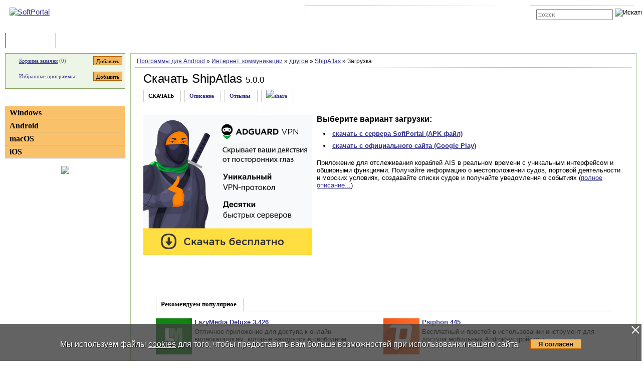

--- FILE ---
content_type: text/html; charset=UTF-8
request_url: https://www.softportal.com/get-50346-shipatlas.html
body_size: 7561
content:
<!DOCTYPE html PUBLIC "-//W3C//DTD HTML 4.01 Transitional//EN" "http://www.w3.org/TR/html4/loose.dtd">
<html lang="ru">
<head>
	<meta charset="UTF-8">
	<META NAME="distribution" CONTENT="GLOBAL">
	<meta name="viewport" content="width=device-width, initial-scale=1.0 user-scalable=no">
	<meta name="google-site-verification" content="Qx1eCcaclVSkb13rTd_4316sMIXp3PNnYw-TaQ-0ws4" />
	<meta name="verify-v1" content="rN7D/UikrDTpBkSzrlNh+99lqIuIvzevXZtWwnBEtHQ=">
	<meta name="verify-sp" content="Ynk5cm83ZFJ5bERJc1hnVkxZVExGUT09">
	<meta name="robots" content="index,follow"><title>Скачать ShipAtlas для Android</title><META NAME="description" CONTENT="Приложение для отслеживания кораблей AIS в реальном времени с уникальным интерфейсом и обширными функциями. Получайте информацию о местоположении судов, портовой деятельности и морских условиях, создавайте списки судов и получайте уведомления о событиях"><meta name="keywords" content="ShipAtlas 5.0.0"><meta property="og:image" content="https://www.softportal.com/img/SPL_.png">    <link rel="icon" href="/favicon.ico" type="image/x-icon">
    <link rel="shortcut icon" href="/favicon.ico" type="image/x-icon">
    <link rel="preload" as="image" href="/img/ny/head/logo.jpg">
	<link rel="stylesheet" href="/css/layers.min.css?2026011501" type="text/css">
	<!--[if IE]><link rel="stylesheet" href="/css/main_ie.css" type="text/css" id="stylesheet_ie"><![endif]-->
  	<link rel="alternate" type="application/rss+xml" title="последние обновления программ на SoftPortal.com" href="https://www.softportal.com/rss/rss-soft-update.xml">
  	<link rel="alternate" type="application/rss+xml" title="новые программы на SoftPortal.com" href="https://www.softportal.com/rss/rss-soft-new.xml">
  	<link rel="alternate" type="application/rss+xml" title="свежие новости IT-индустрии на SoftPortal.com" href="https://www.softportal.com/rss/rss-news.xml">
 	<link rel="alternate" type="application/rss+xml" title="новые статьи на SoftPortal.com" href="https://www.softportal.com/rss/rss-articles.xml">
  	<link rel="search" type="application/opensearchdescription+xml" href="/search_plugin.xml" title="Поиск на SoftPortal.com">
  	<meta name="yandex-verification" content="53e4b22e422e3f94" />
	  	  	<script type="text/javascript" src="/js/main.min.js" async></script>
	<script type="text/javascript">
		const site_url = 'https://www.softportal.com/';
	</script>
  	
	<style>#tdPreAffLink, #tdAffLink { display:none; }</style>
	
            <link rel="stylesheet" href="/css/popup.min.css">
            <script>
            let popupShowInterval = 2;
            let popupHideInterval = 0;
            let popupCookieInterval = 21600;
            </script>
		<script type="text/javascript" src="/js/adsense_advert.min.js"></script>
		<link rel="canonical" href="https://www.softportal.com/get-50346-shipatlas.html">
		<link href="https://fonts.googleapis.com/icon?family=Material+Icons" rel="stylesheet"><style>
		.TblCartCLR.TblCartCLRIcons .add-icon {
			display: block !important;
		}
		@media screen and (max-width: 766px) {
		    #content {
		        order: 0;
		    }
		}
		</style>  	  	<script src="https://apis.google.com/js/platform.js" defer type="text/javascript">
	{lang: 'ru', parsetags: 'explicit'}
  	</script>
    	<script async src="https://www.googletagmanager.com/gtag/js?id=UA-21410459-1" type="text/javascript"></script>
  	<script type="text/javascript">
	window.dataLayer = window.dataLayer || [];
	function gtag(){dataLayer.push(arguments);}
	gtag('js', new Date());
	gtag('config', 'UA-21410459-1');
  	</script>
      	    <!-- Matomo -->
    <script type="text/javascript">
        var _paq = window._paq = window._paq || [];
        /* tracker methods like "setCustomDimension" should be called before "trackPageView" */
        _paq.push(['trackPageView']);
        _paq.push(['enableLinkTracking']);
        (function() {
            var u="//l.softportal.com/";
            _paq.push(['setTrackerUrl', u+'matomo.php']);
            _paq.push(['setSiteId', '1']);
            var d=document, g=d.createElement('script'), s=d.getElementsByTagName('script')[0];
            g.async=true; g.src=u+'matomo.js'; s.parentNode.insertBefore(g,s);
        })();
    </script>
    <!-- End Matomo Code -->
</head>

<body>
	<!-- verify-admitad: "feb9428b94" -->
	<div id="overDiv"></div>
	<div id="fb-root"></div>

		<div id="mainContainer">
		<div id="header">
										<!-- Yandex.Metrika counter -->
				<script type="text/javascript" src="/js/metrika.js?nowv"></script>
				<noscript><div><img src="https://mc.yandex.ru/watch/5222719" style="position:absolute; left:-9999px;" alt="" /></div></noscript>
				<!-- /Yandex.Metrika counter -->
							<div style="display:none;" id="counters_code">
				<!--LiveInternet counter--><script type="text/javascript"><!--
				new Image().src = "//counter.yadro.ru/hit?r"+
				escape(document.referrer)+((typeof(screen)=="undefined")?"":
				";s"+screen.width+"*"+screen.height+"*"+(screen.colorDepth?
				screen.colorDepth:screen.pixelDepth))+";u"+escape(document.URL)+
				";"+Math.random();//--></script><!--/LiveInternet-->
			</div>
			<!-- TABLE 1.2 HEAD -->
			<div id="head">
				<!-- CLine L1 -->
				<div class="head-inner">
					<div class="LogoTd"><div class="LogoTdCLR"><a rel="nofollow" href="https://www.softportal.com/"><img src="/img/_n.gif" alt="SoftPortal"></a></div></div>
					<div class="adapt-menu">
						<div class="head-menu">
							<!-- Block 1 L2 -->
							<div class="HDotTbl">
								<ul>
																			<li class="acc"><a rel="nofollow" href="https://www.softportal.com/account.html" class="whiteA" rel="nofollow">Войти на аккаунт</a></li>
										<li class="reg"><a href="https://www.softportal.com/join.html" class="whiteA">Зарегистрироваться</a></li>
																			<li class="map"><a rel="nofollow" href="https://www.softportal.com/sitemap.html" class="whiteA">Карта сайта</a></li>
									<li class="rss"><a href="https://www.softportal.com/rss.html" class="whiteA">RSS</a></li>
								</ul>
							</div>
							<!-- /Block 1 L2 -->
						</div>
						<div class="head-search" align="right">
							<!-- Block 2: Search L2 -->
							<form name="searchFormTop" id="searchFormTop" method="get" action="https://www.softportal.com/search.html">
								<div class="HDotTbl">
									<div id="top_search"><input type="text" name="str" id="str" placeholder="поиск"><input type="image" src="/img/head/btn.png" alt="Искать"></div>
									<div class="linkSearch"><img src="/img/head/srch.gif" width="10" height="8" alt=""><a rel="nofollow" href="https://www.softportal.com/search.html" class="whiteA">Расширенный поиск</a></div>
								</div>
								<input type="hidden" name="go" id="go" value="1">
							</form>
							<!-- /Block 2: Search L2 -->
						</div>
					</div>
					<div class="hamburger hamburger--collapse">
						<div class="hamburger-box">
							<div class="hamburger-inner"></div>
						</div>
					</div>
				</div>
				<!-- /CLine L1 -->
			</div>
			<!-- /TABLE 1.2 HEAD -->
			<!-- TABLE 2 MENU -->
			<div id="topMenu">
				<div class="menuOutThis"><div class="menuIn"><img src="/img/menu/progs.gif" width="9" height="9" alt=""><a href="https://www.softportal.com/" class="whiteA" rel="nofollow">Программы</a></div></div>
<div class="menuDividerLeft"></div>
<div class="menuOut"><div class="menuIn"><img src="/img/menu/stat.gif" width="7" height="9" alt=""><a href="https://www.softportal.com/articles.html" class="whiteA2">Статьи</a></div></div>
<div class="menuDividerRight"></div>				<div class="clear"></div>
			</div>
		</div> <!-- /header -->

		<div class="outer">
			<div class="inner">
				<div class="float-wrap">
<div id="content">
	<div class="contentWrap">
					<div class="breadcrumbs breadcrumbsN">
				<div style="white-space: nowrap; overflow-y: hidden;">
					<a href="https://www.softportal.com/dlcategory-1649.html">Программы для Android</a> <span color="#BF6000">&raquo;</span> <a href="https://www.softportal.com/dlcategory-1655-1-0-0-0.html">Интернет, коммуникации</a> <span color="#BF6000">&raquo;</span> <a href="https://www.softportal.com/dlcategory-1735-1-0-0-0.html">другое</a> <span color="#BF6000">&raquo;</span> <a href="https://www.softportal.com/software-50346-shipatlas.html">ShipAtlas</a> <span color="#BF6000">&raquo;</span> Загрузка				</div>
			</div>
					<div class="cardPage">
					<div class="TblBorderCLR">
			<div class="cardPageTitle">
				<h1><a href="https://www.softportal.com/software-50346-shipatlas.html" class="ASoftName" title="описание программы">Скачать ShipAtlas</a> <span class="soft-name-for">5.0.0</span></h1>
			</div>
		</div>

		<div class="cardPageDesc">
			<div class="Menu2Div">
				<div class="cardPageLinks">
					<div class="Menu2ETdThis">СКАЧАТЬ</div>
					<div class="Menu2ETd"><a href="https://www.softportal.com/software-50346-shipatlas.html" class="menu2AN">Описание</a></div>
					<div class="Menu2ETd"><a href="https://www.softportal.com/response-50346-shipatlas-1.html" class="menu2AN" rel="nofollow">Отзывы</a></div>
						
					<div class="Menu2ETd" style="display: grid; place-items: center;"><a href="#" class="menu2AN" rel="nofollow" onclick="showShare(event, 'https://www.softportal.com/software-50346-shipatlas.html')" title="Поделиться"><img src="/img/share.svg" style="width: 21px; height: 21px; border: none;" alt="share"></a></div>
				</div>
			</div>
		</div>

		<div class="cardPageDescMain vera13">
			
                            <div id="mR5kcZBc" data-gyzd-soeu="freedownload" data-mi-mu-mo="1" style="margin:0 10px 10px 0;">
							    <div style="min-height:250px;">
							    <script>let goToCheckUserVision = true;</script><span><a href="https://www.softportal.com/software-48519-adguard-vpn.html" target="" rel="nofollow" id="adg-b"><span><img src="/dogs_puper.png" style="width:336px; height:280px;" alt=""></span></a></span></div></div>
			<div id="desc">
				<div class="geo16b">Выберите вариант загрузки:</div>
				<ul class="vera13" style="margin-top:.5rem; padding-left:1rem; line-height:1.5rem;"><li><a href="https://www.softportal.com/getsoft-50346-shipatlas-1.html"id="dl_link_1" style="font-weight:bold;" rel="nofollow" onClick="updateDloadStatOurLink(50346);  downloadCheck('true');">скачать с сервера SoftPortal (APK файл)</a></li><li><a href="https://www.softportal.com/getsoft-50346-shipatlas-2.html" target="_blank" id="dl_link_2" style="font-weight:bold;" rel="nofollow" onClick=" downloadCheck('true');">скачать с официального сайта (Google Play)</a></li></ul>
				<p class="sp"></p>
				<div id="hypercontext"><index><span class="vera13">Приложение для отслеживания кораблей AIS в реальном времени с уникальным интерфейсом и обширными функциями. Получайте информацию о местоположении судов, портовой деятельности и морских условиях, создавайте списки судов и получайте уведомления о событиях (<a href="https://www.softportal.com/software-50346-shipatlas.html" rel="nofollow">полное описание...</a>)</span></index></div>
			</div>
		</div>
		                    <!-- Realbig.media -->
                    <div class="hide-on-mobile cardPageDescMain" style="text-align: center">
                                                    <a href="https://msoft.sbs/smart/OTV8Nzg?ady=1"><img src="/img/tlmn.png" title="" style="border:0" width="" height="" alt=""></a>
                                                </div>
                                        <div class="cardPageDescMain" style="margin-bottom: 2rem;">
                        <div class="cardTop">
                            <div>Рекомендуем популярное</div>
                            <div class="cardTopLine">&nbsp;</div>
                            <div class="clear"></div>
                            <div class="cardTopContent flex">
                <div>
                    <p class="sp bold"><a href="https://www.softportal.com/software-48049-lazymedia-deluxe.html" onclick="updateBlocksStat('desc_top_today');"><img src="/img/_n.gif" data-src="/scr/48049/icons/lazymedia_deluxe_72.png" alt="скачать LazyMedia Deluxe" class="lazyload" loading="lazy"></a><a href="https://www.softportal.com/software-48049-lazymedia-deluxe.html" onclick="updateBlocksStat('desc_top_today');">LazyMedia Deluxe 3.426</a></p><p class="sm">Отличное приложение для доступа к онлайн-видеокаталогам, которые находятся в свободном...</p>
                </div>
                <div>
                    <p class="sp bold"><a href="https://www.softportal.com/software-47314-psiphon.html" onclick="updateBlocksStat('desc_top_today');"><img src="/img/_n.gif" data-src="/scr/47314/icons/psiphon_72.png" alt="скачать Psiphon" class="lazyload" loading="lazy"></a><a href="https://www.softportal.com/software-47314-psiphon.html" onclick="updateBlocksStat('desc_top_today');">Psiphon 445</a></p><p class="sm">Бесплатный и простой в использовании инструмент для доступа мобильных Android-устройств к...</p>
                </div>
                <div>
                    <p class="sp bold"><a href="https://www.softportal.com/software-47918-televizo.html" onclick="updateBlocksStat('desc_top_today');"><img src="/img/_n.gif" data-src="/scr/47918/icons/televizo_72.png" alt="скачать Televizo" class="lazyload" loading="lazy"></a><a href="https://www.softportal.com/software-47918-televizo.html" onclick="updateBlocksStat('desc_top_today');">Televizo 1.9.9.13-g</a></p><p class="sm">Бесплатное приложение для просмотра IPTV на Android-девайсах. Имеется возможность добавлять...</p>
                </div>
                <div>
                    <p class="sp bold"><a href="https://www.softportal.com/software-46485-lajt-hd-tv.html" onclick="updateBlocksStat('desc_top_today');"><img src="/img/_n.gif" data-src="/scr/46485/icons/lajt_hd_tv_72.png" alt="скачать Лайт HD TV" class="lazyload" loading="lazy"></a><a href="https://www.softportal.com/software-46485-lajt-hd-tv.html" onclick="updateBlocksStat('desc_top_today');">Лайт HD TV 3.9.5</a></p><p class="sm">Простое и удобное в использовании приложение для Android, которое предоставляет...</p>
                </div>
                <div>
                    <p class="sp bold"><a href="https://www.softportal.com/software-49755-chatgpt.html" onclick="updateBlocksStat('desc_top_today');"><img src="/img/_n.gif" data-src="/scr/49755/icons/chatgpt_72.png" alt="скачать ChatGPT" class="lazyload" loading="lazy"></a><a href="https://www.softportal.com/software-49755-chatgpt.html" onclick="updateBlocksStat('desc_top_today');">ChatGPT 1.2025.350</a></p><p class="sm">Бесплатное официальное Android-приложение, которое синхронизирует вашу историю на всех...</p>
                </div>
                <div>
                    <p class="sp bold"><a href="https://www.softportal.com/software-44884-ivi.html" onclick="updateBlocksStat('desc_top_today');"><img src="/img/_n.gif" data-src="/scr/44884/icons/ivi_72.png" alt="скачать Ivi" class="lazyload" loading="lazy"></a><a href="https://www.softportal.com/software-44884-ivi.html" onclick="updateBlocksStat('desc_top_today');">Ivi 15.1</a></p><p class="sm">Официальный клиент для просмотра лицензионных фильмов, мультфильмов и сериалов на...</p>
                </div></div>                            <div class="clear"></div>
                        </div>
                    </div>
						</div>

		<div id="divFloatBadLink" class="divFloat" style="display:none; width:400px; height:70px; text-align:center;">
			<div id="divLoadingBadLink" class="divLoading" style="display:none;">Подождите, идет загрузка...</div>
			<div id="divResultBadLink" style="display:none;"><div id="result" class="taho11" style="font-weight:bold;"></div><br><input type="button" id="btnCloseResultBadLink" value="Закрыть" onclick="hideFloat();" class="taho11"></div>
		</div>
	</div> <!-- /contentWrap -->
</div> <!-- /content -->
<div id="left">
	<div class="leftInner">
					<div class="TblCartCLR TblCartCLRIcons">
				<div class="flex-not-wrap">
					<img src="/img/cart.gif" alt="" width="13" height="12" class="iconCart">
					<a href="https://www.softportal.com/cart.html">Корзина закачек</a>&nbsp;(<span id="soft_cart_count">0</span>)
					<input type="button" class="smallest thin add-icon" value="Добавить" title="Добавить ShipAtlas в корзину закачек" onclick="addToCart(50346);" />
				</div>
				<div class="flex-not-wrap">
					<img src="/img/hearth.png" alt="" width="15" height="14" class="iconHearth"><a href="https://www.softportal.com/account.html">Избранные программы</a>
					<span id="favorites_count" style="display:none;">&nbsp;()</span>
					<input type="button" class="smallest thin add-icon" value="Добавить" title="Добавить ShipAtlas в избранные программы" onclick="addToFavorites(50346, 1);" />
				</div>
			</div>
			
	<div>
		<div class="TdLTitleCLR hide-mob-left" id="hide-mob-left-menu">
			<div class="small-hamburger"></div>
			Категории
		</div>
		<div class="mob-left-menu" id="hide-mob-left-menu-panel">
			<div class="TdLCatTitle"><a href="https://www.softportal.com/dlcategory-2.html" class="CatA">Windows</a></div>
			<div class="TdLCatTitle"><a href="https://www.softportal.com/dlcategory-1649.html" class="CatA">Android</a></div>
			<div class="TdLCatTitle"><a href="https://www.softportal.com/dlcategory-417.html" class="CatA">macOS</a></div>
			<div class="TdLCatTitle"><a href="https://www.softportal.com/dlcategory-1414.html" class="CatA">iOS</a></div>
		</div>
	</div>
	<div class="marginBottom2"></div>			<div class="teleSubscribe">
				<a href="https://t.me/softportalcom"><img src="/img/podpisatsya_1.png" style="border:0; width:100%; max-width:300px; height:auto; margin-bottom:1rem;"></a>
			</div>
				</div> <!-- /leftInner -->
	<div class="clear"></div>
</div> <!-- /left -->
			</div> <!-- /float-wrap -->
		</div> <!-- /inner -->
	</div> <!-- /outer -->
</div> <!-- /mainContainer -->

<div class="clear"></div>

<div id="footer">
	<!-- TABLE 4 BOTTOM -->
	<div class="TblBotCLR">
		<div class="top-footer">
			<div class="vera10">&#169; 2002—2026 SOFTPORTAL  <a href="https://www.softportal.com/about.html" rel="nofollow" class="hide-on-mobile">О проекте</a> <span class="razd">|</span> <a href="https://www.softportal.com/feedback.html" rel="nofollow">Обратная связь (Feedback)</a> <span class="razd">|</span> <a href="https://www.softportal.com/faq.html" rel="nofollow" class="hide-on-mobile">ЧАВО</a> <span class="razd">|</span> <a href="https://www.softportal.com/privacy.html" rel="nofollow">Privacy Policy</a><br><span class="hide-on-mobile">SoftPortal&trade; является зарегистрированной торговой маркой. Копирование материалов портала запрещено.</span></div>
			<div class="vera10 footer-menu">
				<div class="TblBotM">
	<ul>
		<li class="active"><a href="https://www.softportal.com/" rel="nofollow">Программы</a></li>
		<li><a href="https://www.softportal.com/articles.html" rel="nofollow">Статьи</a></li>
		<li><a href="https://www.softportal.com/developer.html" rel="nofollow" class="hide-on-mobile">Разработчику</a></li>
	</ul>
</div>
			</div>
		</div>
		<div class="bottom-footer">
			<div>
			</div>
			<div class="soc-icon-footer">
				<div class="social">
					<a href="https://vk.com/softportalcom" target="_blank">
						<div class="social-bottom social-bottom-vk">
							<svg class="social__icon" aria-hidden="true">
								<use class="footer__icon-vk" href="/img/sprite.svg#vk-brands"></use>
							</svg>
						</div>
					</a>
					<a href="https://www.facebook.com/softportalcom/" target="_blank">
						<div class="social-bottom social-bottom-fb">
							<svg class="social__icon" aria-hidden="true">
								<use class="footer__icon-facebook" href="/img/sprite.svg#facebook-f-brands"></use>
							</svg>
						</div>
					</a>
					<a href="https://telegram.me/softportalcom" target="_blank">
						<div class="social-bottom social-bottom-tg">
							<svg class="social__icon" aria-hidden="true">
								<use class="footer__icon-telegram" href="/img/sprite.svg#telegram-plane-brands"></use>
							</svg>
						</div>
					</a>
					<a href="https://twitter.com/softportal/" target="_blank">
						<div class="social-bottom social-bottom-tw">
							<svg class="social__icon" aria-hidden="true">
								<use class="footer__icon-twitter" href="/img/sprite.svg#twitter-brands"></use>
							</svg>
						</div>
					</a>
					<a href="https://www.youtube.com/channel/UCYxYJJJ9-VC5g0NFlaeUSQQ" target="_blank">
						<div class="social-bottom social-bottom-yt">
							<svg class="social__icon" aria-hidden="true">
								<use class="footer__icon-youtube" href="/img/sprite.svg#youtube-brands"></use>
							</svg>
						</div>
					</a>
				</div>
			</div>
		</div>
	</div>
	<!-- /TABLE 4 BOTTOM -->
</div>
<!-- <script>//1</script> --><!-- <script>//18.222.159.185</script> --><!-- <script>//US</script> -->
		<script src="/js/fl.js"></script>
		<!-- script type="text/javascript" src="/js/freedownload.min.js?1.2.0"></script --><script type='text/javascript'>
    var googletag = googletag || {};
    googletag.cmd = googletag.cmd || [];
    (function() {
        var gads = document.createElement('script');
        gads.async = true;
        gads.type = 'text/javascript';
        var useSSL = 'https:' == document.location.protocol;
        gads.src = (useSSL ? 'https:' : 'http:') + '//www.googletagservices.com/tag/js/gpt.js';
        var node = document.getElementsByTagName('script')[0];
        node.parentNode.insertBefore(gads, node);
    })();
</script>
<script type="text/javascript">
    googletag.cmd.push(function() {
        googletag.defineSlot('/35202281/Download_336_280', [336, 280], 'div-gpt-ad-1458506050363-0').addService(googletag.pubads());
        googletag.pubads().enableSingleRequest();
        googletag.enableServices();
    });
</script>
<!-- Ynk5cm83ZFJ5bERJc1hnVkxZVExGUT09 -->
<style>
#cookie_wrapper {
    position:fixed;
    bottom:0;
    text-align:center;
    width:100%;
    background:rgba(60,60,60,.8);
    color:#fff;
    padding:1.5rem 0;
    font-size:1rem;
    display:flex;
    flex-wrap:nowrap;
    justify-content:center;
}
#cookie_wrapper p {
    margin-right:1.5rem;
}
#cookie_wrapper a {
    color:inherit;
}
#cookie_wrapper #cookie_informed_btn {
    margin-top: 6px;
}
#cookie_wrapper #cookie_informed_close {
    position: absolute;
    right:2px;
    top:2px;
    width:20px;
    height:20px;
    opacity: 1;
}

#cookie_wrapper #cookie_informed_close:before, #cookie_wrapper #cookie_informed_close:after {
    position: absolute;
    left:9px;
    content: ' ';
    height:20px;
    width:2px;
    background-color: #fff;
}
#cookie_wrapper #cookie_informed_close:before {
    transform: rotate(45deg);
}
#cookie_wrapper #cookie_informed_close:after {
    transform: rotate(-45deg);
}

@media screen and (max-width: 1150px) {
    #cookie_wrapper {
        display:block;
    }
}
</style>
<div id="cookie_wrapper" style="">
    <a href="#" id="cookie_informed_close"></a><p style="text-shadow: 1px 1px #000;">Мы используем файлы <a href="/cookies.html">cookies</a> для того, чтобы предоставить вам больше возможностей при использовании нашего сайта</p><input type="button" id="cookie_informed_btn" value="Я согласен">
</div>
<div></div>
<script>
document.getElementById("cookie_informed_btn").addEventListener("click", () => {
    //alert("И шо ты тут хотел увидеть?");
    //return false;

    document.getElementById("cookie_informed_close").click();

    let xhttp = new XMLHttpRequest();
    xhttp.onreadystatechange = function() {
        if (this.readyState == 4 && this.status != 200) {
            console.log(this.status + ': ' + this.statusText);
        }
    };
    xhttp.open("GET", "ajax.php?dj=0&module=cookie_informed", true);
    xhttp.send();
});
document.getElementById("cookie_informed_close").addEventListener("click", (e) => {
    e.preventDefault();
    document.getElementById("cookie_wrapper").style.display = "none";
    return false;
});
</script>
</BODY>
</HTML>
